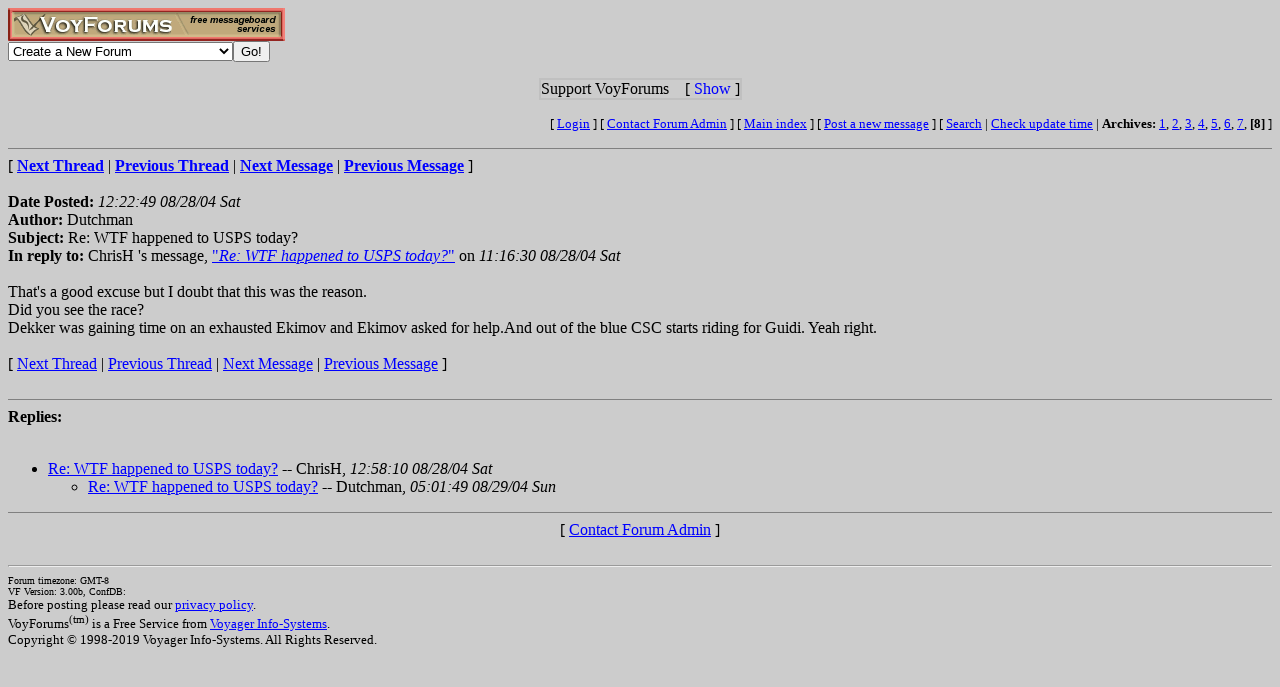

--- FILE ---
content_type: text/html; charset=utf-8
request_url: http://www.voy.com/75098/8/48481.html
body_size: 3189
content:
<html>
<head><title>Re: WTF happened to USPS today? -- Daily Peloton Message Board</title>
<meta http-equiv="Content-Type" content="text/html; charset=utf-8">

 <style type="text/css"><!--
.va{font-style:italic;font-weight:bolder}
.vu{font-style:italic;font-weight:bold}
.ttm{font-size:9pt}
//--></style>
</head>
<body bgcolor="#CCCCCC" text="#000000" link="#0000FF" vlink="#CC0033"><!-- <div style="color:white; background-color:black; border: inset 1px solid; padding:2px; font-family:arial,helvetica,sans-serif; font-size:9pt; text-align: center"><b>&nbsp; Saturday, June 25, 2016 - Member logins with Firefox should now be operational.</b></div>-->

<div class=hwr>
 <div><a href=/><img border=0 alt="VoyForums" src="/images/logo/vf.277x33.br.gif" width=277 height=33></a></div>
 <div><form id=navf method=POST action="/cgi/nav" name=navform><select name=nav onChange="javascript:navform.submit()">
<option value=signup>Create a New Forum
<option value=fowner>Admin Login
<option value=vulogin>Member Login
<option value=contrib>Contribute to Voyager
<option value=search>Search VoyForums
<option value=help>Help Desk
<option value=exchange>VoyForums Exchange
<option value=cat>VoyForums Directory/Categories

<option value=home>VoyForums Homepage
<option value=news>VoyForums News
<option value=faq>FAQ - Frequently Asked Questions
</select><input type=submit value="Go!">
</form>
 </div>
</div>
<div class=hwr>
 <div>
<script type='text/javascript'>
doncook="vfdonhide";
function getcook(name) {
// Get name followed by anything except a semicolon
 /* alert("Cookies: " + document.cookie); */
 var cookiestring=RegExp(""+name+"[^;]+").exec(document.cookie);
 return decodeURIComponent(!!cookiestring ? cookiestring.toString().replace(/^[^=]+./,"") : "");
}
function showme() {
    document.getElementById("donareasmall").style.display="none";
    document.getElementById("donarea").style.display="block";
}
function hideme() {
    document.getElementById("donareasmall").style.display="inline-block";
    document.getElementById("donarea").style.display="none";
}
function sethide(val) {
    cookstr=doncook+"="+val.toString()+"; expires=Tue, 17 Feb 2026 06:56:48 GMT; path=/";
    /* alert("Setting " + cookstr); */
    document.cookie = cookstr;
    /* Wed Feb 20 04:02:39 2019 */
    if (val) { hideme(); }
    else { showme(); }
}
function donexp(name) {
    document.cookie=name+"=; expires=Thu, 01 Jan 1970 00:00:00 GMT;path=/";
}
</script>


<div id=donareawrap style="text-align:center;">
<div id=donareasmall style="border:2px solid #c0c0c0; text-align:center; display: inline-block;">
 <div style="inline-block; float:right; padding-left:1em;">
  [ <span style='color:blue' onclick='sethide(0)'>Show</span> ]
 </div>
 Support VoyForums
</div>

<div id=donarea style="border:2px solid #c0c0c0; padding: .3em .5em .3em .5em; background: white; text-align:left; display: block">
 <div style="inline-block; float:right; padding-left: 1em;">
  [ <span style='color:blue' onclick='sethide(1)'>Shrink</span> ]
 </div>

<b>VoyForums Announcement:</b>
Programming and providing support for this service has been a labor
of love since 1997.  We are one of the few services online who values our users'
privacy, and have never sold your information.  We have even fought hard to defend your
privacy in legal cases; however, we've done it with almost no financial support -- paying out of pocket
to continue providing the service. Due to the issues imposed on us by advertisers, we
also stopped hosting most ads on the forums many years ago. We hope you appreciate our efforts.

<p>Show your support by donating any amount. (Note: We are still technically a for-profit company, so your
contribution is not tax-deductible.)
PayPal Acct: <img src='https://www.voy.com/img/sig/e_vf_payments.png'>
Feedback: <img src='https://www.voy.com/img/sig/e_vf_gmail.png'>

<p><b>Donate to VoyForums</b> (PayPal)<b>:</b>
<form action="https://www.paypal.com/cgi-bin/webscr" method="post" target="_top">
<input type="hidden" name="cmd" value="_s-xclick" />
<input type="hidden" name="hosted_button_id" value="QEGUECBZZFVTG" />
<input type="image" src="https://www.paypalobjects.com/en_US/i/btn/btn_donateCC_LG.gif" border="0" name="submit" title="PayPal - The safer, easier way to pay online!" alt="Donate with PayPal button" />
<img alt="" border="0" src="https://www.paypal.com/en_US/i/scr/pixel.gif" width="1" height="1" />
</form>

</div>
</div>

<script>
var hideval = getcook(doncook);
if (hideval == null || hideval == "") { hideval=1; }
else { hideval = parseInt(hideval, 10); }
/* alert("Current hideval: " + hideval.toString()); */
if (hideval) { hideme(); }
else { showme(); }
</script>

</div>
</div>
<p>
<table width="100%" border=0 cellpadding=0 cellspacing=0><tr>
<td align=right><font size=-1>
[&nbsp<a href="https://www.voyager.com/members/?fid=75098">Login</a> ] [&nbsp;<a href="/fcgi/contact?fid=75098">Contact&nbsp;Forum&nbsp;Admin</a>&nbsp] [&nbsp;<a href="/75098/">Main&nbsp;index</a>&nbsp] [&nbsp<a href="/75098/newpost.html">Post&nbsp;a&nbsp;new&nbsp;message</a>&nbsp] [&nbsp<a href="/75098/search.html">Search</a> |
<a href="/fcgi/update?f=75098">Check&nbsp;update&nbsp;time</a>
 | <b>Archives:</b>&nbsp<a href="/75098/1/">1</a>,&nbsp;<a href="/75098/2/">2</a>,&nbsp;<a href="/75098/3/">3</a>,&nbsp;<a href="/75098/4/">4</a>,&nbsp;<a href="/75098/5/">5</a>,&nbsp;<a href="/75098/6/">6</a>,&nbsp;<a href="/75098/7/">7</a>,&nbsp;<b>[8]</b>&nbsp]
</font></td></tr></table>
<HR size=1 noshade>
[ <a href="48489.html"><b>Next Thread</b></a> |
<a href="48453.html"><b>Previous Thread</b></a> |
<a href="48485.html"><b>Next Message</b></a> |
<a href="48477.html"><b>Previous Message</b></a> ]<br><br>

<b>Date Posted:</b> <i>12:22:49 08/28/04 Sat</i><br>
<b>Author:</b> Dutchman<br>
<b>Subject:</b>  Re: WTF happened to USPS today?<br>
<b>In reply to:</b>
ChrisH
's message, <a href="48477.html">"<i>Re: WTF happened to USPS today?</i>"</a> on <i>11:16:30 08/28/04 Sat</i><br>
<br>

That's a good excuse but I doubt that this was the reason.<BR>
Did you see the race?<BR>
Dekker was gaining time on an exhausted Ekimov and Ekimov asked for help.And out of the blue CSC starts riding for Guidi. Yeah right.<BR>

<br>
[
<a href="48489.html">Next Thread</a> |
<a href="48453.html">Previous Thread</a> |
<a href="48485.html">Next Message</a> |
<a href="48477.html">Previous Message</a>
]<br>
<br><HR size=1 noshade><b>Replies:</b><br><br><ul><li><a href="48485.html">Re: WTF happened to USPS today?</a> -- ChrisH, <i>12:58:10 08/28/04 Sat</i> 
<ul><li><a href="48506.html">Re: WTF happened to USPS today?</a> -- Dutchman, <i>05:01:49 08/29/04 Sun</i> 
</UL></UL>
<HR size=1 noshade>
<center>[ <a href="/fcgi/contact?fid=75098">Contact Forum Admin</a> ]</center><br><HR size=2 "color=CC0033">
<table width="100%" border=0 cellpadding=0 cellspacing=0><tr><td valign=top>
<font size=-2>Forum timezone: GMT-8<br>VF Version: 3.00b, ConfDB:<br></font><font size=-1>Before posting please read our <a href="/privacy.html">privacy policy</a>.<br>VoyForums<sup>(tm)</sup> is a Free Service from <a href="http://www.voyager.com">Voyager Info-Systems</a>.<br>Copyright &copy 1998-2019 Voyager Info-Systems.  All Rights Reserved.</font>
</td><td valign=top align=right>
</td></tr></table>
<br><br><br><br><br></body></html>
